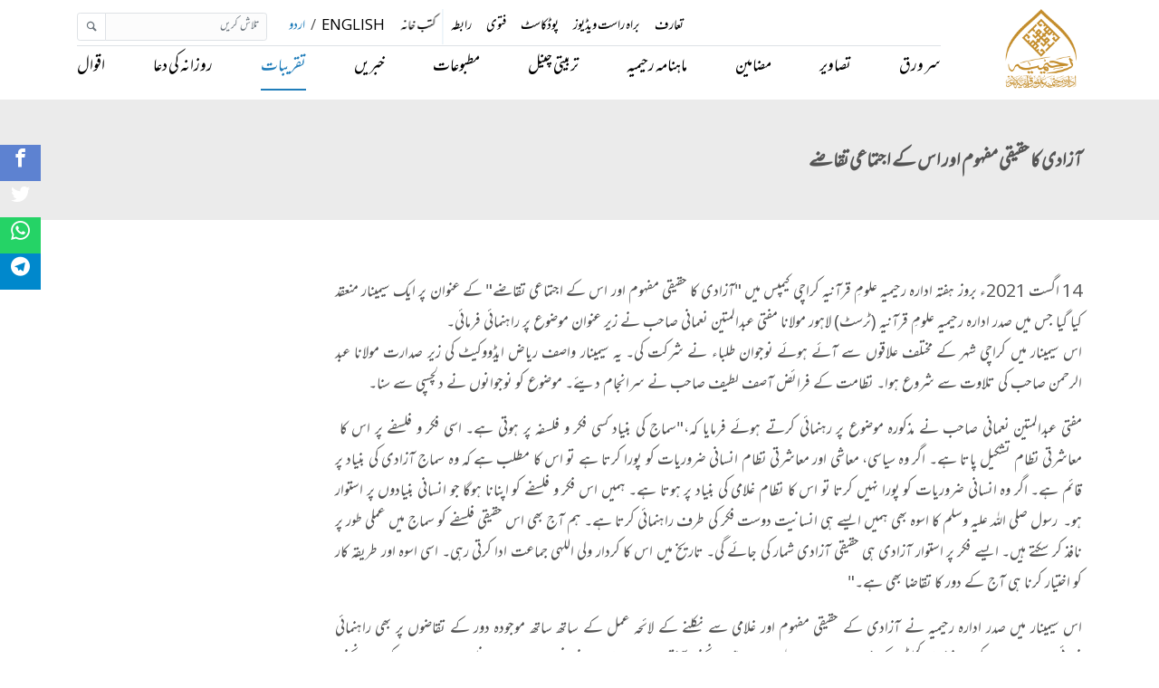

--- FILE ---
content_type: text/html; charset=utf-8
request_url: https://rahimia.org/events/azadi-ka-mafhoom/gallery/
body_size: 5389
content:
<!DOCTYPE html><html dir="rtl" lang="ur"><head><meta content="index, follow" name="robots"/><meta content="text/html; charset=utf-8" http-equiv="Content-Type"/><meta content="10 days" name="revisit-after"/><meta charset="utf-8"/><meta content="ie=edge" http-equiv="x-ua-compatible"/><meta content="width=device-width, initial-scale=1, shrink-to-fit=no" name="viewport"/><meta content="#000000" name="theme-color"/><meta content="#000000" name="msapplication-navbutton-color"/><meta content="yes" name="apple-mobile-web-app-capable"/><meta content="black-translucent" name="apple-mobile-web-app-status-bar-style"/><meta content="app-id=1607136682" name="apple-itunes-app"/><meta content="422447878899019" property="fb:app_id"/><meta content="summary_large_image" name="twitter:card"/><meta content="@rahimia" name="twitter:site"/><meta content="@rahimia" name="twitter:creator"/><title>آزادی کا حقیقی مفہوم اور اس کے اجتماعی تقاضے | ادارہ رحیمیہ علوم قرآنیہ (ٹرسٹ) لاہور ۔ ادارہ رحیمیہ</title><meta content="article" property="og:type"/><meta content="https://rahimia.org/events/azadi-ka-mafhoom/gallery/" property="og:url"/><meta content="آزادی کا حقیقی مفہوم اور اس کے اجتماعی تقاضے | ادارہ رحیمیہ علوم قرآنیہ (ٹرسٹ) لاہور  ۔ ادارہ رحیمیہ" property="og:title"/><meta content="آزادی کا حقیقی مفہوم اور اس کے اجتماعی تقاضے | ادارہ رحیمیہ علوم قرآنیہ (ٹرسٹ) لاہور  ۔ ادارہ رحیمیہ" name="twitter:title"/><meta content="14 اگست 2021ء بروز ہفتہ ادارہ رحیمیہ علومِ قرآنیہ کراچی کیمپس میں " name="description" آزادی="" اجتماعی="" ادارہ="" اس="" اور="" ایک="" تقاضے"="" جس="" حقیقی="" رح…"="" سیمینار="" صدر="" عنوان="" مفہوم="" منعقد="" میں="" پر="" کا="" کیا="" کے="" گیا=""/><meta content="14 اگست 2021ء بروز ہفتہ ادارہ رحیمیہ علومِ قرآنیہ کراچی کیمپس میں " property="og:description" آزادی="" اجتماعی="" ادارہ="" اس="" اور="" ایک="" تقاضے"="" جس="" حقیقی="" رح…"="" سیمینار="" صدر="" عنوان="" مفہوم="" منعقد="" میں="" پر="" کا="" کیا="" کے="" گیا=""/><meta content="14 اگست 2021ء بروز ہفتہ ادارہ رحیمیہ علومِ قرآنیہ کراچی کیمپس میں " name="twitter:description" آزادی="" اجتماعی="" ادارہ="" اس="" اور="" ایک="" تقاضے"="" جس="" حقیقی="" رح…"="" سیمینار="" صدر="" عنوان="" مفہوم="" منعقد="" میں="" پر="" کا="" کیا="" کے="" گیا=""/><meta content="/static/images/rahimia-logo.b63db9e2d46a.png" property="og:image"/><meta content="/static/images/rahimia-logo-twitter.477dd9a6e503.png" name="twitter:image"/><meta content="آزادی کا حقیقی مفہوم اور اس کے اجتماعی تقاضے | ادارہ رحیمیہ علوم قرآنیہ (ٹرسٹ) لاہور  ۔ ادارہ رحیمیہ" name="twitter:image:alt"/><link href="https://rahimia.org/events/azadi-ka-mafhoom/gallery/" rel="canonical"/><script async="" src="https://www.googletagmanager.com/gtag/js?id=UA-172422450-1"></script><script>
    window.dataLayer = window.dataLayer || [];
    function gtag(){dataLayer.push(arguments);}
    gtag('js', new Date());
    gtag('config', 'UA-172422450-1');
  </script><link href="/static/images/favicon.0213ad4afa40.ico" rel="shortcut icon" type="image/x-icon"/><link href="/static/css/app.rtl.4d90de170f05.css" rel="stylesheet" type="text/css"/><meta name="google" value="notranslate"/></head><body class="rtl-body"><div><header id="header"><nav class="navbar navbar-expand-lg navbar-light fixed-top py-1" id="rahimia-nav"><div class="container"><a class="navbar-brand" href="/"><img alt="ادارہ رحیمیہ علوم قرآنیہ (ٹرسٹ) لاہور  ۔ ادارہ رحیمیہ" class="img-fluid rahimia-logo" src="/static/images/rahimia-logo.b63db9e2d46a.png"/></a><div><span class="mr-2 d-inline d-md-none"><a class="language-select-links text-muted" href="javascript:void(0)" id="en">English</a> <span>/</span> <a class="language-select-links text-primary" href="javascript:void(0)" id="ur">اردو</a></span><button class="navbar-toggler" data-target="#rahimia-navbar" data-toggle="collapse" type="button"><span class="navbar-toggler-icon"></span></button></div><div class="rahimia-navbar navbar-nav-top text-uppercase collapse navbar-collapse flex-column" id="rahimia-navbar"><ul class="navbar-nav ml-auto navbar-nav-small mb-lg-0 flex-wrap flex-row"><li class="nav-item"><a class="nav-link" href="/about-us/">تعارف</a></li><li class="nav-item"><a class="nav-link" href="/live-videos/">براہ راست ویڈیوز</a></li><li class="nav-item"><a class="nav-link" href="/podcasts/">پوڈکاسٹ</a></li><li class="nav-item"><a class="nav-link" href="/fatwa/">فتوی</a></li><li class="nav-item"><a class="nav-link" href="/contact-us/">رابطہ</a></li><li class="nav-item pulse-animation"><a class="nav-link" href="/bookshop/books/">کتب خانہ</a></li><li class="nav-item d-none d-md-inline"><a class="nav-link d-inline-block language-select-links nav-link" href="javascript:void(0)" id="en" title="English">English</a> <span>/</span> <a class="nav-link d-inline-block language-select-links nav-link text-primary" href="javascript:void(0)" id="ur" title="اردو">اردو</a><form action="/i18n/setlang/" class="d-none" id="language-select-form" method="post"><input name="csrfmiddlewaretoken" type="hidden" value="fwRnoCIygXkvW2GA5KjK7oTfl7xHRJpq2Bsxug9nAkfdSkbmtkdLYIsuGyX4NYio"/><input name="next" type="hidden" value="/"/><select name="language"><option value="en">English (en)</option><option selected="" value="ur">اردو (ur)</option></select><input type="submit" value="Go"/></form></li><form action="/search/" class="form-inline mb-3 mb-md-0 ml-md-3" id="global-search-form" method="get"><div class="input-group input-group-sm"><input class="form-control border" id="desktop-global-q" name="q" placeholder="تلاش کریں" type="search" value=""/><div class="input-group-append"><button class="btn btn-sm text-secondary border" type="submit"><i class="icon-magnifying-glass2"></i></button></div></div></form></ul><ul class="navbar-nav navbar-nav-bottom border-top ml-auto justify-content-between w-100 flex-wrap flex-row"><li class="nav-item"><a class="nav-link" href="/">سر ورق</a></li><li class="nav-item"><a class="nav-link" href="/gallery/">تصاویر</a></li><li class="nav-item"><a class="nav-link" href="/articles/">مضامین</a></li><li class="nav-item"><a class="nav-link" href="/publications/rahimia-magazines/">ماہنامہ رحیمیہ</a></li><li class="nav-item"><a class="nav-link" href="/tarbiyat-channel/">تربیتی چینل</a></li><li class="nav-item"><a class="nav-link" href="/publications/">مطبوعات</a></li><li class="nav-item"><a class="nav-link" href="/news/">خبریں</a></li><li class="nav-item"><a class="nav-link" href="/events/">تقریبات</a></li><li class="nav-item"><a class="nav-link" href="/daily-dua/">روزانہ کی دعا</a></li><li class="nav-item"><a class="nav-link" href="/quotes/">اقوال</a></li></ul></div></div></nav></header><div id="top"><div style="background:#ebebeb; padding:50px 0 35px;"><div class="container"><div class="row"><div class="col-12"><h1 class="text-capitalize content-ltr urdu-content">آزادی کا حقیقی مفہوم اور اس کے اجتماعی تقاضے</h1></div></div></div></div><div class="container opacity-ease-in-animation mt-5"><div class="row" id="events-detail"><div class="page-content col-lg-9 col-md-9 col-sm-12 col-xs-12"><div class="row"><div class="col-12 mb-3"><div class="cs-social-media mb-2"><ul><li><a data-original-title="facebook" href="https://www.facebook.com/dialog/share?app_id=1406873596345389&amp;display=popup&amp;href=http://rahimia.org/events/azadi-ka-mafhoom/gallery/" target="_blank"><i class="icon-facebook2"></i></a></li><li><a data-original-title="twitter" href="https://twitter.com/intent/tweet?size=large&amp;url=http://rahimia.org/events/azadi-ka-mafhoom/gallery/" target="_blank"><i class="icon-twitter2"></i></a></li><li><a data-original-title="whatsapp" href="https://api.whatsapp.com/send?text=http://rahimia.org/events/azadi-ka-mafhoom/gallery/" target="_blank"><i class="icon-whatsapp2"></i></a></li><li><a data-original-title="telegram" href="tg://msg_url?text=http://rahimia.org/events/azadi-ka-mafhoom/gallery/" target="_blank"><i class="icon-telegram"></i></a></li></ul></div></div><div class="col-12 rich_editor_text content-ltr urdu-content"><p dir="rtl" style="text-align:justify">14 اگست 2021ء بروز ہفتہ ادارہ رحیمیہ علومِ قرآنیہ کراچی کیمپس میں "آزادی کا حقیقی مفہوم اور اس کے اجتماعی تقاضے" کے عنوان پر ایک سیمینار منعقد کیا گیا جس میں صدر ادارہ رحیمیہ علومِ قرآنیہ (ٹرسٹ) لاہور مولانا مفتی عبدالمتین نعمانی صاحب نے زیر عنوان موضوع پر راہنمائی فرمائی۔<br/> اس سیمینار میں کراچی شہر کے مختلف علاقوں سے آئے ہوئے نوجوان طلباء نے شرکت کی۔ یہ سیمینار واصف ریاض ایڈووکیٹ کی زیر صدارت مولانا عبد الرحمن صاحب کی تلاوت سے شروع ہوا۔ نظامت کے فرائض آصف لطیف صاحب نے سرانجام دیئے۔ موضوع کو نوجوانوں نے دلچسپی سے سنا۔</p><p dir="rtl" style="text-align:justify">مفتی عبدالمتین نعمانی صاحب نے مذکورہ موضوع پر رہنمائی کرتے ہوئے فرمایا کہ،"سماج کی بنیاد کسی فکر و فلسفہ پر ہوتی ہے۔ اسی فکر و فلسفے پر اس کا  معاشرتی نظام تشکیل پاتا ہے۔ اگر وہ سیاسی، معاشی اور معاشرتی نظام انسانی ضروریات کو پورا کرتا ہے تو اس کا مطلب ہے کہ وہ سماج آزادی کی بنیاد پر قائم ہے۔ اگر وہ انسانی ضروریات کو پورا نہیں کرتا تو اس کا نظام غلامی کی بنیاد پر ہوتا ہے۔ ہمیں اس فکر و فلسفے کو اپنانا ہوگا جو انسانی بنیادوں پر استوار ہو۔  رسول صلی اللہ علیہ وسلم کا اسوہ بھی ہمیں ایسے ہی انسانیت دوست فکر کی طرف راہنمائی کرتا ہے۔ ہم آج بھی اس حقیقی فلسفے کو سماج میں عملی طور پر نافذ کر سکتے ہیں۔ ایسے فکر پر استوار آزادی ہی حقیقی آزادی شمار کی جائے گی۔ تاریخ میں اس کا کردار ولی اللہی جماعت ادا کرتی رہی۔ اسی اسوہ اور طریقہ کار کو اختیار کرنا ہی آج کے دور کا تقاضا بھی ہے۔"</p><p dir="rtl" style="text-align:justify">اس سیمینار میں صدر ادارہ رحیمیہ نے آزادی کے حقیقی مفہوم اور غلامی سے نکلنے کے لائحہ عمل کے ساتھ ساتھ موجودہ دور کے تقاضوں پر بھی راہنمائی فرمائی۔سیمینار میں مرکزی انتظامی کمیٹی کے ممبران مولانا عبداللہ عابد سندھی، انجینئر آفتاب احمد عباسی، حافظ نورالدین سومرو، انیس احمد سجاد ایدووکیٹ، انجینئر عامر افتخار، وسیم اعجاز کے علاؤہ جان محمد گدارو، پروفیسر نعمان باقر اور نوجوانوں کی اکثریت نے شرکت کی۔</p><p dir="rtl" style="text-align:justify">رپورٹ: اظہر مسعود، کراچی</p><p dir="rtl" style="text-align:justify"> </p></div><div class="col-12"><div class="row" id="gallery-view"><div class="col-12 py-2"><div class="row"><div class="col-12 col-md-3"><h4>1</h4><p class="content-ltr urdu-content"></p></div><div class="col-12 col-md-9"><img alt="" class="img-fluid border p-2 hover_zoom_in brand-shadow full-size-image" loading="lazy" src="https://rahimia-resources-prod.s3.amazonaws.com/media/images/2021/08/14/1-14082021-KHI.JPG"/></div></div></div><div class="col-12 py-2"><div class="row"><div class="col-12 col-md-3"><h4>2</h4><p class="content-ltr urdu-content"></p></div><div class="col-12 col-md-9"><img alt="" class="img-fluid border p-2 hover_zoom_in brand-shadow full-size-image" loading="lazy" src="https://rahimia-resources-prod.s3.amazonaws.com/media/images/2021/08/14/2-14082021-KHI.JPG"/></div></div></div><div class="col-12 py-2"><div class="row"><div class="col-12 col-md-3"><h4>3</h4><p class="content-ltr urdu-content"></p></div><div class="col-12 col-md-9"><img alt="" class="img-fluid border p-2 hover_zoom_in brand-shadow full-size-image" loading="lazy" src="https://rahimia-resources-prod.s3.amazonaws.com/media/images/2021/08/14/3-14082021-KHI.JPG"/></div></div></div></div></div></div></div></div></div></div><div aria-modal="true" id="full-img-viewer" role="dialog"><span class="close-img-viewer close">×</span><img class="img-viewer-modal-content" id="full-img-viewer-img"/></div><footer class="brand-footer"><div class="sitemap-contact"><div class="container text-white-50"><div class="row"><div class="col-lg-3 col-md-3 col-sm-6 col-xs-12 mb-4"><h6 class="text-white">برائے رابطہ</h6><dl class="row"><dd class="col-lg-10 col-sm-9">رحیمیہ ہاوس,</dd><dd class="col-lg-10 col-sm-9" dir="ltr">33-A کوئنز روڈ ,</dd><dd class="col-lg-10 col-sm-9">لاہور، پاکستان</dd><dd class="col-lg-10 col-sm-9" dir="ltr">+92 42 3630 7714</dd><dd class="col-lg-10 col-sm-9"><a class="text-white-50" dir="ltr" href="mailto:info@rahimia.org">info@rahimia.org</a></dd></dl></div><div class="col-lg-3 col-md-3 col-sm-6 col-xs-12 mb-4"><h6 class="text-white">کارآمد لنکس</h6><ul class="links-nav"><li class="mb-2"><a class="text-white-50" href="/">سر ورق</a></li><li class="mb-2"><a class="text-white-50" href="/publications/">مطبوعات</a></li><li class="mb-2"><a class="text-white-50" href="/privacy-policy/">پرائیویسی پالیسی</a></li><li class="mb-2"><a class="text-white-50" href="/authors/">مصنفین</a></li><li class="mb-2"><a class="text-white-50" href="/contact-us/">برائے رابطہ</a></li></ul></div><div class="col-lg-5 col-md-5 col-sm-6 col-xs-12 mb-4"><div><h6 class="text-white">سوشل میڈیا</h6><p>تازہ ترین معلومات کے حصول کے لئے اپنے پسندیدہ سوشل میڈیا پر آئیں!</p><a class="icon-button facebook" href="https://facebook.com/rahimiainstitute" rel="noopener" target="_blank"><i class="icon-facebook"></i><span></span></a> <a class="icon-button twitter" href="https://twitter.com/rahimia" rel="noopener" target="_blank"><i class="icon-twitter"></i><span></span></a> <a class="icon-button instagram" href="https://instagram.com/rahimiainstitute" rel="noopener" target="_blank"><i class="icon-instagram"></i><span></span></a> <a class="icon-button tiktok" href="https://tiktok.com/@rahimiainstitute" rel="noopener" target="_blank"><i class="icon-tiktok"></i><span></span></a> <a class="icon-button youtube" href="https://youtube.com/rahimiainstituteofquranicsciences" rel="noopener" target="_blank"><i class="icon-youtube"></i><span></span></a> <a class="icon-button vimeo" href="https://vimeo.com/rahimia" rel="noopener" target="_blank"><i class="icon-vimeo"></i><span></span></a> <a class="icon-button rumble" href="https://rumble.com/user/rahimia" rel="noopener" target="_blank"><i class="icon-rumble"></i><span></span></a> <a class="icon-button odysee" href="https://odysee.com/@RahimiaInstituteofQuranicSciences" rel="noopener" target="_blank"><i class="icon-odysee"></i><span></span></a></div><div class="app-links"><h6 class="text-white">ڈاؤن لوڈ موبائل ایپلیکیشن</h6><a class="playstore" href="https://play.google.com/store/apps/details?id=org.rahimia.app&amp;pli=1" rel="noopener" target="_blank"><img src="/static/images/googlePlayStore.5a39d53d445d.png"/></a> <a class="appstore" href="https://apps.apple.com/pk/app/rahimia-official/id1607136682" rel="noopener" target="_blank"><img src="/static/images/appStore.cba561b10b69.png"/></a></div></div></div></div></div><div class="copy-rights"><div class="container text-white-50 py-3"><div class="row"><div class="col-12 text-sm text-center">© 2012-2026 ادارہ رحیمیہ علوم قرآنیہ (ٹرسٹ) لاہور</div></div></div></div></footer><div class="container d-block d-md-none mobile-app-banner not-shown"><div class="row my-3"><div class="col"><div class="d-flex justify-content-between align-items-center mb-1"><img class="app-logo pr-2" src="/static/images/app_launcher.273c3cd35b3a.png"/><a class="open-in-app-link btn btn-primary btn-block" href="" target="_blank">ایپ میں کھولیں</a> <i class="icon-close2 close-button pl-2 py-3" id="mobile-banner-close-icon"></i></div></div></div></div><script crossorigin="anonymous" integrity="sha384-DfXdz2htPH0lsSSs5nCTpuj/zy4C+OGpamoFVy38MVBnE+IbbVYUew+OrCXaRkfj" src="https://code.jquery.com/jquery-3.5.1.slim.min.js"></script><script crossorigin="anonymous" integrity="sha384-Q6E9RHvbIyZFJoft+2mJbHaEWldlvI9IOYy5n3zV9zzTtmI3UksdQRVvoxMfooAo" src="https://cdn.jsdelivr.net/npm/popper.js@1.16.0/dist/umd/popper.min.js"></script><script crossorigin="anonymous" integrity="sha384-OgVRvuATP1z7JjHLkuOU7Xw704+h835Lr+6QL9UvYjZE3Ipu6Tp75j7Bh/kR0JKI" src="https://stackpath.bootstrapcdn.com/bootstrap/4.5.0/js/bootstrap.min.js"></script><script src="/static/js/app.ae33505dd9f1.js"></script></div></body></html>